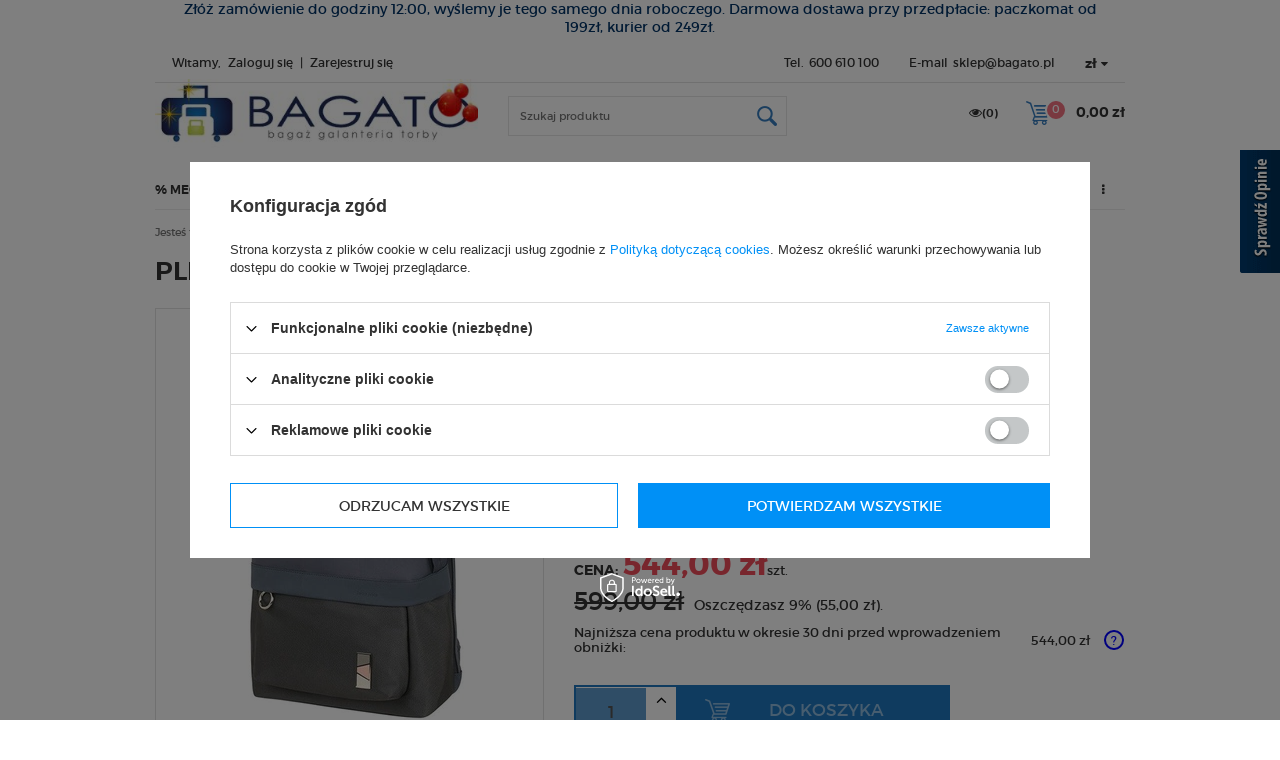

--- FILE ---
content_type: text/html; charset=utf-8
request_url: https://bagato.pl/product-pol-6727-Plecak-na-laptop-14-Samsonite-POW-HER-tablet-16l.html
body_size: 17534
content:
<!DOCTYPE html>
<html lang="pl" ><head><meta name='viewport' content='user-scalable=no, initial-scale = 1.0, maximum-scale = 1.0, width=device-width'/><meta http-equiv="Content-Type" content="text/html; charset=utf-8"><title>Plecak na laptop 14'' Samsonite POW-HER tablet 16l granatowy | PLECAKI \ Plecaki z przedziałem na laptopa NA LAPTOP/TABLET \ Laptop 14"-14,1" |</title><meta name="keywords" content=""><meta name="description" content="Plecak na laptop 14'' Samsonite POW-HER tablet 16l granatowy |  | PLECAKI \ Plecaki z przedziałem na laptopa NA LAPTOP/TABLET \ Laptop 14&quot;-14,1&quot; |"><link rel="icon" href="/gfx/pol/favicon.ico"><link rel="stylesheet" type="text/css" href="/gfx/pol/style.css.gzip?r=1679048602"><script type="text/javascript" src="/gfx/pol/shop.js.gzip?r=1679048602"></script><meta name="robots" content="index,follow"><meta name="rating" content="general"><meta name="Author" content="Bagato.pl na bazie IdoSell (www.idosell.com/shop).">
<!-- Begin LoginOptions html -->

<style>
#client_new_social .service_item[data-name="service_Apple"]:before, 
#cookie_login_social_more .service_item[data-name="service_Apple"]:before,
.oscop_contact .oscop_login__service[data-service="Apple"]:before {
    display: block;
    height: 2.6rem;
    content: url('/gfx/standards/apple.svg?r=1743165583');
}
.oscop_contact .oscop_login__service[data-service="Apple"]:before {
    height: auto;
    transform: scale(0.8);
}
#client_new_social .service_item[data-name="service_Apple"]:has(img.service_icon):before,
#cookie_login_social_more .service_item[data-name="service_Apple"]:has(img.service_icon):before,
.oscop_contact .oscop_login__service[data-service="Apple"]:has(img.service_icon):before {
    display: none;
}
</style>

<!-- End LoginOptions html -->

<!-- Open Graph -->
<meta property="og:type" content="website"><meta property="og:url" content="https://bagato.pl/product-pol-6727-Plecak-na-laptop-14-Samsonite-POW-HER-tablet-16l.html
"><meta property="og:title" content="Plecak na laptop 14'' Samsonite POW-HER tablet 16l"><meta property="og:site_name" content="Bagato.pl"><meta property="og:locale" content="pl_PL"><meta property="og:image" content="https://bagato.pl/hpeciai/8e1d56965b13e6faaeef36e0ee5572ea/pol_pl_Plecak-na-laptop-14-Samsonite-POW-HER-tablet-16l-6727_1.webp"><meta property="og:image:width" content="299"><meta property="og:image:height" content="450"><link rel="manifest" href="https://bagato.pl/data/include/pwa/1/manifest.json?t=3"><meta name="apple-mobile-web-app-capable" content="yes"><meta name="apple-mobile-web-app-status-bar-style" content="black"><meta name="apple-mobile-web-app-title" content="bagato.pl"><link rel="apple-touch-icon" href="/data/include/pwa/1/icon-128.png"><link rel="apple-touch-startup-image" href="/data/include/pwa/1/logo-512.png" /><meta name="msapplication-TileImage" content="/data/include/pwa/1/icon-144.png"><meta name="msapplication-TileColor" content="#2F3BA2"><meta name="msapplication-starturl" content="/"><script type="application/javascript">var _adblock = true;</script><script async src="/data/include/advertising.js"></script><script type="application/javascript">var statusPWA = {
                online: {
                    txt: "Połączono z internetem",
                    bg: "#5fa341"
                },
                offline: {
                    txt: "Brak połączenia z internetem",
                    bg: "#eb5467"
                }
            }</script><script async type="application/javascript" src="/ajax/js/pwa_online_bar.js?v=1&r=6"></script><script >
window.dataLayer = window.dataLayer || [];
window.gtag = function gtag() {
dataLayer.push(arguments);
}
gtag('consent', 'default', {
'ad_storage': 'denied',
'analytics_storage': 'denied',
'ad_personalization': 'denied',
'ad_user_data': 'denied',
'wait_for_update': 500
});

gtag('set', 'ads_data_redaction', true);
</script><script id="iaiscript_1" data-requirements="W10=" data-ga4_sel="ga4script">
window.iaiscript_1 = `<${'script'}  class='google_consent_mode_update'>
gtag('consent', 'update', {
'ad_storage': 'denied',
'analytics_storage': 'denied',
'ad_personalization': 'denied',
'ad_user_data': 'denied'
});
</${'script'}>`;
</script>
<!-- End Open Graph -->

<link rel="canonical" href="https://bagato.pl/product-pol-6727-Plecak-na-laptop-14-Samsonite-POW-HER-tablet-16l.html" />

                <!-- Global site tag (gtag.js) -->
                <script  async src="https://www.googletagmanager.com/gtag/js?id=AW-775342458"></script>
                <script >
                    window.dataLayer = window.dataLayer || [];
                    window.gtag = function gtag(){dataLayer.push(arguments);}
                    gtag('js', new Date());
                    
                    gtag('config', 'AW-775342458', {"allow_enhanced_conversions":true});
gtag('config', 'G-51588622');

                </script>
                <link rel="stylesheet" type="text/css" href="/data/designs/17215_10/gfx/pol/custom.css.gzip?r=1760041363">
<!-- Begin additional html or js -->


<!--3|1|2-->
<script type='text/javascript' src=' https://www.opineo.pl/shop/slider.js.php?s=41336&offsetTop=110&type=v'></script>

<style type="text/css">
@media only screen and (max-width: 979px){
 #_opineo_container{ display: none;}
}
</style>
<!--2|1|1| modified: 2023-01-12 14:44:20-->

<style>
.iai_cookie__consentsActions a.btn.--large.--outline {
    background: inherit !important;
    border: 1px solid #0090f6;
    color: inherit !important;
    border-radius: 0;
}

.iai_cookie__consentsActions a.btn.--large.--outline:hover {
    background: inherit !important;
    border: 1px solid #333;
    color: inherit !important;
}

div#footer_links_sub div.row:after {
    clear: none;
}
input[type=password] {padding: 11px;}
@media only screen and (max-width: 979px) {
#menu_producers {display:block;}
}
@media only screen and (max-width: 757px){
    #menu_contact>li>span{ display:none !important;}
}
#menu_buttons2 {margin-bottom:10px;}
#menu_producers .nbs-flexisel-inner {transform:translateY(10%); }
#menu_producers .big_label {display:none;}
#ck_dsclr {background: #377dbe !important;    border-bottom: 1px solid #377dbe !important;    border-top: 1px solid #377dbe !important;}
#ck_dsclr #ck_dsclr_sub {color: #fff !important;}
#ck_dsclr #ckdsclmrshtdwn {background: #fff !important; color: #377dbe !important;}
div#ck_dsclr a {color: #fff !important;  font-weight: bold;   letter-spacing: 0.02em;}
.select_button {    vertical-align: top;}
span.discount {font-size: 11px;font-weight: 400;padding: 3px 12px;top: 0;}
#menu_banners3 { padding:0;margin:0 auto; }
#menu_banners3 > * {display:inline-block;width:100%;padding-bottom:10px;}
</style>
<script>
$(function(){
if(app_shop.vars.view !== 1){
$('#container').before($('.menu_banners3_wrapper'));
$('#menu_banners3').addClass('container');
}
else {
$('#layout').prepend($('.menu_banners3_wrapper'));
}
});
</script>
<!--12|1|1-->
<style type="text/css">
#n67367_instalment, #n67367{display:none !important;}
</style>
<!--13|1|1-->
<script>$(function(){
$('#menu_producers .nbs-flexisel-nav-right').css('background-image','url("/gfx/pol/hs_next.png?r=1499778079")');
$('#menu_producers .nbs-flexisel-nav-left').css('background-image','url("/gfx/pol/hs_prev.png?r=1499778079")');
});</script>
<!--8|1|5-->
<style><!--
/* poniżej jest reguła ustawiająca text odpowiednio do wartości 'xxx' 'text-align'. Żeby zmienić układ tekstu należy treść poniżej '#menu_banners3 {text-align:center;} ' zamienić na:  
   #menu_banners3 { text-align:justify;} - wyjustpowany
   #menu_banners3 { text-align:left;} - do lewej
  #menu_banners3 { text-align:right; } - do prawej
  #menu_banners3 { text-align:center;}  - wyśrodkowany
*/

#menu_banners3 { text-align:center;}

--></style>
<!--9|1|5| modified: 2025-12-22 15:45:22-->
<style><!--
/* poniżej jest reguła ustawiająca kolor tekstu odpowiednio do wartości 'xxx' 'color'. Żeby zmienić kolor tekstu należy treść poniżej wskazać kolor dla każdego elementu:
#menu_banners3 a {color:#000;}
#menu_banners3 span  {color:#000;}
#menu_banners3 div  {color:#000;}
obecnie kolor jest czarny, żeby go zmienić należy podmienić cyferki '000' na inny kod hexowy. Link do kolorów hex: http://www.color-hex.com/. Przykład : chcemy podmienić na biały kolor zamieniamy '000' na 'fff':
#menu_banners3 a {color:#fff;}
#menu_banners3 span  {color:#fff;}
#menu_banners3 div  {color:#fff;}  #003366
*/

#menu_banners3 a  {color:#003366;}
#menu_banners3 span  {color:#003366;}
#menu_banners3 div  {color:#003366;}
*/


/*
#menu_banners3 a  {color:#9a0000;}
#menu_banners3 span  {color:#9a0000;}
#menu_banners3 div  {color:#9a0000;}
*/



--></style>


<!--10|1|5-->
<style><!--
/* poniżej jest reguła ustawiająca kolor tła odpowiednio do wartości 'xxx' 'background-color'. Żeby zmienić kolor tła należy w  treści poniżej wskazać kolor tła dla  elementu:
#menu_banners3 {background-color:#fff;}
obecnie kolor tła jest czarny, żeby go zmienić należy podmienić cyferki '000' na inny kod hexowy. Link do kolorów hex: http://www.color-hex.com/. Przykład : chcemy podmienić na biały kolor zamieniamy 'fff' na '000':
#menu_banners3 {background-color:#000;}
*/

#menu_banners3 {background-color:#fff;}

--></style>

<!-- End additional html or js -->
                <script>
                if (window.ApplePaySession && window.ApplePaySession.canMakePayments()) {
                    var applePayAvailabilityExpires = new Date();
                    applePayAvailabilityExpires.setTime(applePayAvailabilityExpires.getTime() + 2592000000); //30 days
                    document.cookie = 'applePayAvailability=yes; expires=' + applePayAvailabilityExpires.toUTCString() + '; path=/;secure;'
                    var scriptAppleJs = document.createElement('script');
                    scriptAppleJs.src = "/ajax/js/apple.js?v=3";
                    if (document.readyState === "interactive" || document.readyState === "complete") {
                          document.body.append(scriptAppleJs);
                    } else {
                        document.addEventListener("DOMContentLoaded", () => {
                            document.body.append(scriptAppleJs);
                        });  
                    }
                } else {
                    document.cookie = 'applePayAvailability=no; path=/;secure;'
                }
                </script>
                                <script>
                var listenerFn = function(event) {
                    if (event.origin !== "https://payment.idosell.com")
                        return;
                    
                    var isString = (typeof event.data === 'string' || event.data instanceof String);
                    if (!isString) return;
                    try {
                        var eventData = JSON.parse(event.data);
                    } catch (e) {
                        return;
                    }
                    if (!eventData) { return; }                                            
                    if (eventData.isError) { return; }
                    if (eventData.action != 'isReadyToPay') {return; }
                    
                    if (eventData.result.result && eventData.result.paymentMethodPresent) {
                        var googlePayAvailabilityExpires = new Date();
                        googlePayAvailabilityExpires.setTime(googlePayAvailabilityExpires.getTime() + 2592000000); //30 days
                        document.cookie = 'googlePayAvailability=yes; expires=' + googlePayAvailabilityExpires.toUTCString() + '; path=/;secure;'
                    } else {
                        document.cookie = 'googlePayAvailability=no; path=/;secure;'
                    }                                            
                }     
                if (!window.isAdded)
                {                                        
                    if (window.oldListener != null) {
                         window.removeEventListener('message', window.oldListener);
                    }                        
                    window.addEventListener('message', listenerFn);
                    window.oldListener = listenerFn;                                      
                       
                    const iframe = document.createElement('iframe');
                    iframe.src = "https://payment.idosell.com/assets/html/checkGooglePayAvailability.html?origin=https%3A%2F%2Fbagato.pl";
                    iframe.style.display = 'none';                                            

                    if (document.readyState === "interactive" || document.readyState === "complete") {
                          if (!window.isAdded) {
                              window.isAdded = true;
                              document.body.append(iframe);
                          }
                    } else {
                        document.addEventListener("DOMContentLoaded", () => {
                            if (!window.isAdded) {
                              window.isAdded = true;
                              document.body.append(iframe);
                          }
                        });  
                    }  
                }
                </script>
                <script>let paypalDate = new Date();
                    paypalDate.setTime(paypalDate.getTime() + 86400000);
                    document.cookie = 'payPalAvailability_PLN=-1; expires=' + paypalDate.getTime() + '; path=/; secure';
                </script><script src="/data/gzipFile/expressCheckout.js.gz"></script><script src="/gfx/pol/projector_product_questions.js.gzip?r=1679048602"></script><script src="/gfx/pol/projector_video.js.gzip?r=1679048602"></script></head><body><div id="container" class="projector_page 
            
            container"><header class="clearfix "><script type="text/javascript" class="ajaxLoad">
            app_shop.vars.vat_registered = "true";
            app_shop.vars.currency_format = "###,##0.00";
            
                app_shop.vars.currency_before_value = false;
            
                app_shop.vars.currency_space = true;
            
            app_shop.vars.symbol = "zł";
            app_shop.vars.id= "PLN";
            app_shop.vars.baseurl = "http://bagato.pl/";
            app_shop.vars.sslurl= "https://bagato.pl/";
            app_shop.vars.curr_url= "%2Fproduct-pol-6727-Plecak-na-laptop-14-Samsonite-POW-HER-tablet-16l.html";
            

            var currency_decimal_separator = ',';
            var currency_grouping_separator = ' ';

            
                app_shop.vars.blacklist_extension = ["exe","com","swf","js","php"];
            
                app_shop.vars.blacklist_mime = ["application/javascript","application/octet-stream","message/http","text/javascript","application/x-deb","application/x-javascript","application/x-shockwave-flash","application/x-msdownload"];
            
                app_shop.urls.contact = "/contact-pol.html";
            </script><div id="viewType" style="display:none"></div><div class="menu_banners3_wrapper"><div id="menu_banners3" class="row clearfix container"><div class="menu_button_wrapper col-md-12" id="strefa3_baner1" data-item="1"><a target="_self" href="/Wysylka-czas-oraz-koszty-dostarczenia-cterms-pol-14.html" title="Złóż zamówienie do godziny 12:00, wyślemy je tego samego dnia roboczego. Darmowa dostawa przy przedpłacie: paczkomat od 199zł, kurier od 249zł.">Złóż zamówienie do godziny 12:00, wyślemy je tego samego dnia roboczego. Darmowa dostawa przy przedpłacie: paczkomat od 199zł, kurier od 249zł.</a></div></div></div><div id="menu_settings" class=" "><div class="menu_settings_bar container"><div id="menu_additional">
                                Witamy, 
                                <a href="/login.php" title="">Zaloguj się
                                </a>
                                |
                                <a href="/client-new.php?register" title="">Zarejestruj się
                                </a></div><div id="mobile_additional"><a href="/login.php" title="">Twoje konto
                        </a>
                        |
                        <a rel="nofollow" href="/basketedit.php?mode=2" title="">Obserwowane (0)
                        </a>
                         | 
                    </div><div id="top_contact">Tel.<a href="tel:600610100">600 610 100</a>E-mail<a href="mailto:sklep@bagato.pl">sklep@bagato.pl</a></div><div class="open_trigger"><span class="hidden-phone flag_txt">zł</span><div class="menu_settings_wrapper visible-phone"><span class="menu_settings_bar"><span class="menu_settings_barlab">Waluta:</span><span class="menu_settings_barval">zł</span></span><span class="menu_settings_bar"><span class="menu_settings_barlab">Kraj dostawy:</span><span class="menu_settings_barval">Polska</span></span></div><i class="icon-caret-down"></i></div><form action="/settings.php" method="post"><ul class="bg_alter"><li><div class="form-group"><label for="menu_settings_country">Kraj odbioru zamówienia </label><select class="form-control" name="country" id="menu_settings_country"><option value="1143020143">Niemcy</option><option selected value="1143020003">Polska</option><option value="1143020182">Słowacja</option><option value="1143020217">Węgry</option></select></div><div class="form-group"><label for="menu_settings_curr">Ceny podane w: </label><select class="form-control" name="curr" id="menu_settings_curr"><option value="PLN" selected>zł</option><option value="EUR">€ (1 zł = 0.2326€)
                                                                </option></select></div></li><li class="buttons"><button class="btn-small" type="submit">
                                        Zastosuj zmiany
                                    </button></li></ul></form></div></div><form action="search.php" method="get" id="menu_search" class="col-md-4 col-xs-12"><div><input id="menu_search_text" type="text" name="text" class="catcomplete" placeholder="Szukaj produktu"></div><button type="submit"><i class="icon-search"></i></button><a href="/searching.php" title=""></a></form><div id="logo" data-align="a#css" class="col-md-4 col-xs-12  align_row" data-bg="/data/gfx/mask/pol/top_1_big.jpg"><a href="/" target="_self"><img src="/data/gfx/mask/pol/logo_1_big.jpg" alt="Bagato.pl - Bagaż | Galanteria | Torby" width="413" height="88"></a></div><div id="menu_basket" class="col-md-4 empty_bsket"><a href="/basketedit.php?mode=1"><span class="basket_count hidden-phone">
                        (0)
                    </span><strong>0,00 zł</strong></a><div><a class="account_link link hidden-phone" href="/login.php" rel="nofollow" title="Twoje konto">
                        Zaloguj się
                    </a><a class="wishes_link link" href="/basketedit.php?mode=2" rel="nofollow" title=""><span class="hidden-phone"><span class="visible-desktop">Obserwowane </span><i class="icon-eye-open visible-tablet"></i>(0)</span></a></div></div><div id="menu_categories" class="clearfix dl-menuwrapper"><ul id="mobile_menu"><li><a href="/categories.php" class="mobile_menu dl-trigger"><i class="icon-reorder"></i></a></li></ul><ul class="dl-menu"><li><a  href="/pol_m_-MEGA-PROMOCJE-SAMSONITE-278.html" target="_self" title="% MEGA PROMOCJE SAMSONITE %" >% MEGA PROMOCJE SAMSONITE %</a></li><li><a  href="/pol_m_BAGAZ-WALIZKI-151.html" target="_self" title="BAGAŻ - WALIZKI" >BAGAŻ - WALIZKI</a><ul class="dl-submenu"><li><a href="/pol_m_BAGAZ-WALIZKI_Walizki-male-kabinowe-152.html" target="_self">Walizki małe - kabinowe</a></li><li><a href="/pol_m_BAGAZ-WALIZKI_Walizki-srednie-153.html" target="_self">Walizki średnie</a></li><li><a href="/pol_m_BAGAZ-WALIZKI_Walizki-duze-154.html" target="_self">Walizki duże</a></li><li><a href="/pol_m_BAGAZ-WALIZKI_Walizki-pilotowki-199.html" target="_self">Walizki pilotówki</a></li></ul></li><li><a  href="/pol_m_BAGAZ-150.html" target="_self" title="BAGAŻ" >BAGAŻ</a><ul class="dl-submenu"><li><a href="/pol_m_BAGAZ_Torby-kabinowe-podreczne-158.html" target="_self">Torby kabinowe - podręczne</a></li><li><a href="/pol_m_BAGAZ_Torby-podrozne-na-kolach-155.html" target="_self">Torby podróżne na kołach</a></li><li><a href="/pol_m_BAGAZ_Torby-podrozne-na-ramie-156.html" target="_self">Torby podróżne na ramię</a></li><li><a href="/pol_m_BAGAZ_Kosmetyczki-173.html" target="_self">Kosmetyczki</a></li><li><a href="/pol_m_BAGAZ_Toaletki-174.html" target="_self">Toaletki</a></li><li><a href="/pol_m_BAGAZ_Torby-pokrowce-na-odziez-172.html" target="_self">Torby, pokrowce na odzież</a></li><li><a href="/pol_m_BAGAZ_Torby-sportowe-241.html" target="_self">Torby sportowe</a></li></ul></li><li><a  href="/pol_m_AKCESORIA-PODROZNE-177.html" target="_self" title="AKCESORIA PODRÓŻNE" >AKCESORIA PODRÓŻNE</a><ul class="dl-submenu"><li><a href="/pol_m_AKCESORIA-PODROZNE_Poduszki-pod-szyje-178.html" target="_self">Poduszki pod szyję</a></li><li><a href="/pol_m_AKCESORIA-PODROZNE_Klodki-179.html" target="_self">Kłódki</a></li><li><a href="/pol_m_AKCESORIA-PODROZNE_Pokrowce-na-bagaz-180.html" target="_self">Pokrowce na bagaż</a></li><li><a href="/pol_m_AKCESORIA-PODROZNE_Wagi-182.html" target="_self">Wagi</a></li><li><a href="/pol_m_AKCESORIA-PODROZNE_Pasy-240.html" target="_self">Pasy</a></li><li><a href="/pol_m_AKCESORIA-PODROZNE_Identyfikatory-251.html" target="_self">Identyfikatory</a></li><li><a href="/pol_m_AKCESORIA-PODROZNE_Akcesoria-podrozne-inne-181.html" target="_self">Akcesoria podróżne inne</a></li></ul></li><li><a  href="/pol_m_NA-LAPTOP-TABLET-163.html" target="_self" title="NA LAPTOP/TABLET" >NA LAPTOP/TABLET</a><ul class="dl-submenu"><li><a href="/pol_m_NA-LAPTOP-TABLET_Laptop-13-3-228.html" target="_self">Laptop 13,3"</a></li><li><a href="/pol_m_NA-LAPTOP-TABLET_Laptop-14-14-1-229.html" target="_self">Laptop 14"-14,1"</a></li><li><a href="/pol_m_NA-LAPTOP-TABLET_Laptop-15-16-230.html" target="_self">Laptop 15"-16"</a></li><li><a href="/pol_m_NA-LAPTOP-TABLET_Laptop-17-17-3-231.html" target="_self">Laptop 17"-17,3"</a></li><li><a href="/pol_m_NA-LAPTOP-TABLET_Laptop-18-19-257.html" target="_self">Laptop 18''-19''</a></li><li><a href="/pol_m_NA-LAPTOP-TABLET_Tablet-9-10-2-232.html" target="_self">Tablet 9"-10,2"</a></li></ul></li><li><a  href="/pol_m_PLECAKI-203.html" target="_self" title="PLECAKI" class="dl-active" >PLECAKI</a><ul class="dl-submenu"><li><a href="/pol_m_PLECAKI_Plecaki-z-przedzialem-na-laptopa-206.html" class="dl-active" target="_self">Plecaki z przedziałem na laptopa</a></li><li><a href="/pol_m_PLECAKI_Plecaki-szkolne-207.html" target="_self">Plecaki szkolne</a></li><li><a href="/pol_m_PLECAKI_Plecaki-sportowe-208.html" target="_self">Plecaki sportowe</a></li><li><a href="/pol_m_PLECAKI_Plecaki-miejskie-209.html" target="_self">Plecaki miejskie</a></li><li><a href="/pol_m_PLECAKI_Plecaki-turystyczne-210.html" target="_self">Plecaki turystyczne</a></li><li><a href="/pol_m_PLECAKI_Plecaki-na-kolach-242.html" target="_self">Plecaki na kołach</a></li></ul></li><li><a  href="/pol_m_TECZKI-238.html" target="_self" title="TECZKI" >TECZKI</a><ul class="dl-submenu"><li><a href="/pol_m_TECZKI_Teczki-z-przedzialem-na-laptopa-235.html" target="_self">Teczki z przedziałem na laptopa</a></li><li><a href="/pol_m_TECZKI_Teczki-bez-przedzialu-na-laptopa-239.html" target="_self">Teczki bez przedziału na laptopa</a></li><li><a href="/pol_m_TECZKI_Aktowki-262.html" target="_self">Aktówki</a></li></ul></li><li><a  href="/pol_m_TORBY-SASZETKI-204.html" target="_self" title="TORBY/SASZETKI" >TORBY/SASZETKI</a><ul class="dl-submenu"><li><a href="/pol_m_TORBY-SASZETKI_Saszetki-listonoszki-214.html" target="_self">Saszetki, listonoszki</a></li><li><a href="/pol_m_TORBY-SASZETKI_Saszetki-listonoszki-z-przedzialem-na-tablet-236.html" target="_self">Saszetki, listonoszki z przedziałem na tablet</a></li><li><a href="/pol_m_TORBY-SASZETKI_Saszetki-do-pasa-nerki-237.html" target="_self">Saszetki do pasa, nerki</a></li><li><a href="/pol_m_TORBY-SASZETKI_Torby-miejskie-215.html" target="_self">Torby miejskie</a></li><li><a href="/pol_m_TORBY-SASZETKI_Torby-z-przedzialem-na-laptopa-234.html" target="_self">Torby z przedziałem na laptopa</a></li><li><a href="/pol_m_TORBY-SASZETKI_miejska-270.html" target="_self">miejska</a></li></ul></li><li><a  href="/pol_m_TOREBKI-253.html" target="_self" title="TOREBKI" >TOREBKI</a><ul class="dl-submenu"><li><a href="/pol_m_TOREBKI_Torebki-skoropodobne-255.html" target="_self">Torebki skóropodobne</a></li><li><a href="/pol_m_TOREBKI_Torebki-skorzane-277.html" target="_self">Torebki skórzane</a></li></ul></li><li><a  href="/pol_m_DLA-DZIECKA-205.html" target="_self" title="DLA DZIECKA" >DLA DZIECKA</a><ul class="dl-submenu"><li><a href="/pol_m_DLA-DZIECKA_Walizki-dla-dziecka-211.html" target="_self">Walizki dla dziecka</a></li><li><a href="/pol_m_DLA-DZIECKA_Plecaki-plecaczki-dla-dziecka-212.html" target="_self">Plecaki/plecaczki dla dziecka</a></li><li><a href="/pol_m_DLA-DZIECKA_Torby-dla-dziecka-213.html" target="_self">Torby dla dziecka</a></li></ul></li><li><a  href="/pol_m_GALANTERIA-169.html" target="_self" title="GALANTERIA" >GALANTERIA</a><ul class="dl-submenu"><li><a href="/pol_m_GALANTERIA_Portfele-i-dodatki-185.html" class="level_2 toggle" target="_self">Portfele i dodatki</a><ul class="dl-submenu"><li><a href="/pol_m_GALANTERIA_Portfele-i-dodatki_Portfele-damskie-170.html" target="_self">Portfele damskie</a></li><li><a href="/pol_m_GALANTERIA_Portfele-i-dodatki_Portfele-meskie-183.html" target="_self">Portfele męskie</a></li><li><a href="/pol_m_GALANTERIA_Portfele-i-dodatki_Portfele-unisex-184.html" target="_self">Portfele unisex</a></li><li><a href="/pol_m_GALANTERIA_Portfele-i-dodatki_Etui-197.html" target="_self">Etui</a></li></ul></li><li><a href="/pol_m_GALANTERIA_Rekawiczki-175.html" class="level_2 toggle" target="_self">Rękawiczki</a><ul class="dl-submenu"><li><a href="/pol_m_GALANTERIA_Rekawiczki_Rekawiczki-damskie-186.html" target="_self">Rękawiczki damskie</a></li><li><a href="/pol_m_GALANTERIA_Rekawiczki_Rekawiczki-meskie-187.html" target="_self">Rękawiczki męskie</a></li></ul></li><li><a href="/pol_m_GALANTERIA_Paski-188.html" class="level_2 toggle" target="_self">Paski</a><ul class="dl-submenu"><li><a href="/pol_m_GALANTERIA_Paski_Paski-do-jeansow-190.html" target="_self">Paski do jeansów</a></li><li><a href="/pol_m_GALANTERIA_Paski_Paski-garniturowe-191.html" target="_self">Paski garniturowe</a></li><li><a href="/pol_m_GALANTERIA_Paski_Paski-damskie-192.html" target="_self">Paski damskie</a></li></ul></li><li><a href="/pol_m_GALANTERIA_Parasole-171.html" class="level_2 toggle" target="_self">Parasole</a><ul class="dl-submenu"><li><a href="/pol_m_GALANTERIA_Parasole_Parasole-krotkie-195.html" target="_self">Parasole krótkie</a></li><li><a href="/pol_m_GALANTERIA_Parasole_Parasole-dlugie-196.html" target="_self">Parasole długie</a></li></ul></li></ul></li><li><a  href="/pol_m_B2B-193.html" target="_self" title="B2B" >B2B</a></li><li><a  href="/pol_m_Torby-259.html" target="_self" title="Torby" >Torby</a></li><li><a  href="/pol_m_Wozki-zakupowe-279.html" target="_self" title="Wózki zakupowe" >Wózki zakupowe</a></li></ul></div><div id="breadcrumbs"><div xmlns:v="http://rdf.data-vocabulary.org/#" id="breadcrumbs_sub"><h3>Jesteś tu:  </h3><ol><li class="bc-main" typeof="v:Breadcrumb"><span><a rel="v:url" property="v:title" href="/">Strona główna</a></span></li><li typeof="v:Breadcrumb" class="category bc-item-1"><a rel="v:url" property="v:title" class="category" href="/pol_m_PLECAKI-203.html">PLECAKI</a></li><li typeof="v:Breadcrumb" class="category bc-active bc-item-2"><a rel="v:url" property="v:title" class="category" href="/pol_m_PLECAKI_Plecaki-z-przedzialem-na-laptopa-206.html">Plecaki z przedziałem na laptopa</a></li><li class="bc-active bc-product-name"><span>Plecak na laptop 14'' Samsonite POW-HER tablet 16l</span></li></ol></div></div></header><div id="layout" class="row clearfix"><aside class="col-md-3"><div class="login_menu_block visible-phone" id="login_menu_block"><a class="sign_in_link" href="/login.php" title=""><i class="icon-user"></i>  Zaloguj się
                            
                        </a><a class="registration_link" href="/client-new.php?register" title=""><i class="icon-lock"></i>  Zarejestruj się
                            
                        </a><a class="order_status_link" href="/order-open.php" title=""><i class="icon-globe"></i>  Sprawdź status zamówienia
                            
                        </a><a href="/Informacje-o-sklepie-cterms-pol-19.html">
                        Informacje o sklepie
                    </a><a href="/pol-delivery.html">
                        Wysyłka
                    </a><a href="/pol-payments.html">
                        Sposoby płatności i prowizje
                    </a><a href="/pol-terms.html">
                        Regulamin
                    </a><a href="/pol-privacy-and-cookie-notice.html">
                        Polityka prywatności
                    </a><a href="/pol-returns-and_replacements.html">
                        Odstąpienie od umowy
                    </a></div></aside><div id="content" class="col-md-12"><script type="text/javascript" class="ajaxLoad">
            cena_raty = 544.00;
            
                    var  client_login = 'false'
                
            var  client_points = ''; 
            var  points_used = ''; 
            var  shop_currency = 'zł'; 
            var product_data = {   
            "currency":"zł",   
            "product_type":"product_item",   
            
                    "unit":"szt.",
                
            "unit_sellby":"1",
            "unit_precision":"0", 

            
            "base_price":{
            
                "maxprice":"544.00",  
            
                "maxprice_formatted":"544,00 zł",  
            
                "maxprice_net":"442.28",  
            
                "maxprice_net_formatted":"442,28 zł",  
            
                "minprice":"544.00",  
            
                "minprice_formatted":"544,00 zł",  
            
                "minprice_net":"442.28",  
            
                "minprice_net_formatted":"442,28 zł",  
            
                "size_max_maxprice_net":"486.99",  
            
                "size_min_maxprice_net":"486.99",  
            
                "size_max_maxprice_net_formatted":"486,99 zł",  
            
                "size_min_maxprice_net_formatted":"486,99 zł",  
            
                "size_max_maxprice":"599.00",  
            
                "size_min_maxprice":"599.00",  
            
                "size_max_maxprice_formatted":"599,00 zł",  
            
                "size_min_maxprice_formatted":"599,00 zł",  
            
                "price_unit_sellby":"544.00",  
            
                "value":"544.00",
                "price_formatted":"544,00 zł",
                "price_net":"442.28",
                "price_net_formatted":"442,28 zł",
                "yousave_percent":"9",
                "omnibus_price":"544.00",
                "omnibus_price_formatted":"544,00 zł",
                "omnibus_yousave":"0",
                "omnibus_yousave_formatted":"0,00 zł",
                "omnibus_price_net":"442.28",
                "omnibus_price_net_formatted":"442,28 zł",
                "omnibus_yousave_net":"0",
                "omnibus_yousave_net_formatted":"0,00 zł",
                "omnibus_yousave_percent":"0",
                "omnibus_price_is_higher_than_selling_price":"false",
                "vat":"23",
                "yousave":"55.00",
                "maxprice":"599.00",
                "yousave_formatted":"55,00 zł",
                "maxprice_formatted":"599,00 zł",
                "yousave_net":"44.71",
                "maxprice_net":"486.99",
                "yousave_net_formatted":"44,71 zł",
                "maxprice_net_formatted":"486,99 zł",
                "worth":"544.00",
                "worth_net":"442.28",
                "worth_formatted":"544,00 zł",
                "worth_net_formatted":"442,28 zł",
                "max_diff_gross":"55",
                "max_diff_gross_formatted":"55,00 zł",
                "max_diff_percent":"9",
                "max_diff_net":"44.71",
                "max_diff_net_formatted":"44,71 zł",
                "basket_enable":"y",
                "special_offer":"false",
                "rebate_code_active":"n",
                "priceformula_error":"false"
            },
            

            
            "order_quantity_range":{
            
             },
             
   
            "sizes":{
            
                "onesize":



                {
                
                    "type":"onesize",
                
                    "priority":"0",
                
                    "description":"uniwersalny",
                
                    "name":"uniw",
                
                    "amount":"0",
                
                    "amount_mo":"0",
                
                    "amount_mw":"0",
                
                    "amount_mp":"0",
                
                    "code_producer":"CU1*005 71",
                
                    "availability":{ 
                    
                        "visible":"y",
                        "status_description":"Produkt niedostępny",
                        "status_gfx":"/data/lang/pol/available_graph/graph_1_5.png",
                        "status":"disable",
                        "minimum_stock_of_product":"4"
                    },
                    "delivery":{ 
                    
                        "undefined":"false",
                        "shipping":"0.00",
                        "shipping_formatted":"0,00 zł",
                        "limitfree":"199.00",
                        "limitfree_formatted":"199,00 zł"
                    },
                    "price":{ 
                    
                        "value":"544.00",
                        "price_formatted":"544,00 zł",
                        "price_net":"442.28",
                        "price_net_formatted":"442,28 zł",
                        "yousave_percent":"9",
                        "omnibus_price":"544.00",
                        "omnibus_price_formatted":"544,00 zł",
                        "omnibus_yousave":"0",
                        "omnibus_yousave_formatted":"0,00 zł",
                        "omnibus_price_net":"442.28",
                        "omnibus_price_net_formatted":"442,28 zł",
                        "omnibus_yousave_net":"0",
                        "omnibus_yousave_net_formatted":"0,00 zł",
                        "omnibus_yousave_percent":"0",
                        "omnibus_price_is_higher_than_selling_price":"false",
                        "vat":"23",
                        "yousave":"55.00",
                        "maxprice":"599.00",
                        "yousave_formatted":"55,00 zł",
                        "maxprice_formatted":"599,00 zł",
                        "yousave_net":"44.71",
                        "maxprice_net":"486.99",
                        "yousave_net_formatted":"44,71 zł",
                        "maxprice_net_formatted":"486,99 zł",
                        "worth":"544.00",
                        "worth_net":"442.28",
                        "worth_formatted":"544,00 zł",
                        "worth_net_formatted":"442,28 zł",
                        "max_diff_gross":"55",
                        "max_diff_gross_formatted":"55,00 zł",
                        "max_diff_percent":"9",
                        "max_diff_net":"44.71",
                        "max_diff_net_formatted":"44,71 zł",
                        "basket_enable":"y",
                        "special_offer":"false",
                        "rebate_code_active":"n",
                        "priceformula_error":"false"
                    } 
                } 
            }     
            }  


        
        </script><form id="projector_form" action="basketchange.php" method="post" class=" row " data-product_id="6727"><input id="projector_product_hidden" type="hidden" name="product" value="6727"><input id="projector_size_hidden" type="hidden" name="size" value="onesize"><input id="projector_mode_hidden" type="hidden" name="mode" value="1"><div class="projector_navigation"><div class="label_icons"></div><h1 itemprop="name">Plecak na laptop 14'' Samsonite POW-HER tablet 16l</h1></div><div class="photos col-md-5 col-lg-6 col-xs-12 "><ul class="bxslider"><li><a class="projector_medium_image" data-imagelightbox="f" href="/hpeciai/8e1d56965b13e6faaeef36e0ee5572ea/pol_pl_Plecak-na-laptop-14-Samsonite-POW-HER-tablet-16l-6727_1.webp"><img class="photo" itemprop="image" alt="Plecak na laptop 14'' Samsonite POW-HER tablet 16l" src="/hpeciai/244ccdbe0d2dbe56c58600a12ac9b11e/pol_pm_Plecak-na-laptop-14-Samsonite-POW-HER-tablet-16l-6727_1.webp"></a></li><li><a class="projector_medium_image" data-imagelightbox="f" href="/hpeciai/5d6ffa4c220aa76ff4d74ecf7be3f2c7/pol_pl_Plecak-na-laptop-14-Samsonite-POW-HER-tablet-16l-6727_2.webp"><img class="photo" itemprop="image" alt="Plecak na laptop 14'' Samsonite POW-HER tablet 16l" src="/hpeciai/4348086860fadd0c51b6562ba51c2b44/pol_pm_Plecak-na-laptop-14-Samsonite-POW-HER-tablet-16l-6727_2.webp"></a></li><li><a class="projector_medium_image" data-imagelightbox="f" href="/hpeciai/6511199c560f9410ff526d87ab086a46/pol_pl_Plecak-na-laptop-14-Samsonite-POW-HER-tablet-16l-6727_8.webp"><img class="photo" itemprop="image" alt="Plecak na laptop 14'' Samsonite POW-HER tablet 16l" src="/hpeciai/688344ecde44a1dbb1587b79ef6eb404/pol_pm_Plecak-na-laptop-14-Samsonite-POW-HER-tablet-16l-6727_8.webp"></a></li><li><a class="projector_medium_image" data-imagelightbox="f" href="/hpeciai/3a42a758f82aa988f538dd31063f6beb/pol_pl_Plecak-na-laptop-14-Samsonite-POW-HER-tablet-16l-6727_9.webp"><img class="photo" itemprop="image" alt="Plecak na laptop 14'' Samsonite POW-HER tablet 16l" src="/hpeciai/0f262b53e021b84ff8c6bdb6cd76518e/pol_pm_Plecak-na-laptop-14-Samsonite-POW-HER-tablet-16l-6727_9.webp"></a></li><li><a class="projector_medium_image" data-imagelightbox="f" href="/hpeciai/88ccfe393dbbba5c688f18dd5ffdb927/pol_pl_Plecak-na-laptop-14-Samsonite-POW-HER-tablet-16l-6727_7.webp"><img class="photo" itemprop="image" alt="Plecak na laptop 14'' Samsonite POW-HER tablet 16l" src="/hpeciai/b6c0249e928565c2245604124816abfa/pol_pm_Plecak-na-laptop-14-Samsonite-POW-HER-tablet-16l-6727_7.webp"></a></li><li><a class="projector_medium_image" data-imagelightbox="f" href="/hpeciai/424f4baeaf566c2bc307fc32a4548fce/pol_pl_Plecak-na-laptop-14-Samsonite-POW-HER-tablet-16l-6727_5.webp"><img class="photo" itemprop="image" alt="Plecak na laptop 14'' Samsonite POW-HER tablet 16l" src="/hpeciai/8f9b7d2563380f1d9043bcdc36a44a8b/pol_pm_Plecak-na-laptop-14-Samsonite-POW-HER-tablet-16l-6727_5.webp"></a></li><li><a class="projector_medium_image" data-imagelightbox="f" href="/hpeciai/9d12b1873689f6f07210ee9ebe535a9b/pol_pl_Plecak-na-laptop-14-Samsonite-POW-HER-tablet-16l-6727_4.webp"><img class="photo" itemprop="image" alt="Plecak na laptop 14'' Samsonite POW-HER tablet 16l" src="/hpeciai/2f274b0993f3ac6ca52f6628be68fb51/pol_pm_Plecak-na-laptop-14-Samsonite-POW-HER-tablet-16l-6727_4.webp"></a></li><li><a class="projector_medium_image" data-imagelightbox="f" href="/hpeciai/f15fd3734c6e096fc1d539eafee829d3/pol_pl_Plecak-na-laptop-14-Samsonite-POW-HER-tablet-16l-6727_6.webp"><img class="photo" itemprop="image" alt="Plecak na laptop 14'' Samsonite POW-HER tablet 16l" src="/hpeciai/0542a9751e70910219585abdf9a4d86b/pol_pm_Plecak-na-laptop-14-Samsonite-POW-HER-tablet-16l-6727_6.webp"></a></li><li><a class="projector_medium_image" data-imagelightbox="f" href="/hpeciai/507270e94834edf8c04b6039a9275ef9/pol_pl_Plecak-na-laptop-14-Samsonite-POW-HER-tablet-16l-6727_3.webp"><img class="photo" itemprop="image" alt="Plecak na laptop 14'' Samsonite POW-HER tablet 16l" src="/hpeciai/839ae9aef18d5f06155ce47726a680e6/pol_pm_Plecak-na-laptop-14-Samsonite-POW-HER-tablet-16l-6727_3.webp"></a></li><li><a class="projector_medium_image" data-imagelightbox="f" href="/hpeciai/b37f7ac064d3ff77868767863c0eb034/pol_pl_Plecak-na-laptop-14-Samsonite-POW-HER-tablet-16l-6727_10.webp"><img class="photo" itemprop="image" alt="Plecak na laptop 14'' Samsonite POW-HER tablet 16l" src="/hpeciai/71ddedd2e9e8ecf932155e00cab1f95b/pol_pm_Plecak-na-laptop-14-Samsonite-POW-HER-tablet-16l-6727_10.webp"></a></li></ul><div id="bx-pager" class="enclosures align_row" data-align="img#css"><a href="" data-slide-index="0"><img alt="" src="/hpeciai/bf32961ed174df6045dbe023b0837f2c/pol_ps_Plecak-na-laptop-14-Samsonite-POW-HER-tablet-16l-6727_1.webp"></a><a href="" data-slide-index="1"><img alt="" src="/hpeciai/ae3fd28584915c1d664786fc537b16fd/pol_ps_Plecak-na-laptop-14-Samsonite-POW-HER-tablet-16l-6727_2.webp"></a><a href="" data-slide-index="2"><img alt="" src="/hpeciai/fb02a46d963e9aa578bff09444cfd4f6/pol_ps_Plecak-na-laptop-14-Samsonite-POW-HER-tablet-16l-6727_8.webp"></a><a href="" data-slide-index="3"><img alt="" src="/hpeciai/4451bbc82c86acb6fde1d1ae08b95798/pol_ps_Plecak-na-laptop-14-Samsonite-POW-HER-tablet-16l-6727_9.webp"></a><a href="" data-slide-index="4"><img alt="" src="/hpeciai/b883f890386405a637a65567a1c3b16c/pol_ps_Plecak-na-laptop-14-Samsonite-POW-HER-tablet-16l-6727_7.webp"></a><a href="" data-slide-index="5"><img alt="" src="/hpeciai/f38a226eb9900ae2e4f1f8a76a477b10/pol_ps_Plecak-na-laptop-14-Samsonite-POW-HER-tablet-16l-6727_5.webp"></a><a href="" data-slide-index="6"><img alt="" src="/hpeciai/94f2cc3707c4d312ddb66243cf26071f/pol_ps_Plecak-na-laptop-14-Samsonite-POW-HER-tablet-16l-6727_4.webp"></a><a href="" data-slide-index="7"><img alt="" src="/hpeciai/eb91f2780d1f6918bee0769360337830/pol_ps_Plecak-na-laptop-14-Samsonite-POW-HER-tablet-16l-6727_6.webp"></a><a href="" data-slide-index="8"><img alt="" src="/hpeciai/765df03ed03a57ee9a18ea6e8093d42a/pol_ps_Plecak-na-laptop-14-Samsonite-POW-HER-tablet-16l-6727_3.webp"></a><a href="" data-slide-index="9"><img alt="" src="/hpeciai/071f54db7db2526a0d9054d7a0861687/pol_ps_Plecak-na-laptop-14-Samsonite-POW-HER-tablet-16l-6727_10.webp"></a></div></div><div class="product_info col-md-7 col-lg-6 col-xs-12 "><div class="product_section versions"><label class="projector_label">Kolor:
                        </label><div class="product_section_sub"><a class="select_button" title="czarny" href="/product-pol-6726-Plecak-na-laptop-14-Samsonite-POW-HER-tablet-16l.html">czarny<div class="tooltipContent">czarny</div></a><a class="select_button gfx active" title="granatowy" href="/product-pol-6727-Plecak-na-laptop-14-Samsonite-POW-HER-tablet-16l.html"><img src="/hpeciai/ec26a6eebd07735e817e7579543cbabf/pol_il_Plecak-na-laptop-14-Samsonite-POW-HER-tablet-16l-6727.webp" alt="granatowy"><div class="tooltipContent">granatowy</div></a></div></div><div class="product_section sizes" id="projector_sizes_cont"><label class="projector_label">
                                Rozmiar: 
                            </label><div class="product_section_sub"><label class="select_button disabled" data-type="onesize" data-omnibus="544,00 zł">uniwersalny</label></div></div><div class="product_section" id="projector_status_description_wrapper" style="display:none"><label></label><div><img id="projector_status_gfx" class="projector_status_gfx" alt="status_icon" src="/data/lang/pol/available_graph/graph_1_5.png"><span class="projector_status_description" id="projector_status_description">Produkt niedostępny</span></div></div><div class="product_section tell_availability" id="projector_tell_availability" style="display:none"><label></label><div class="product_section_sub"><a href="#showAvabilityDialog" class="btn-small projector_tell_availabilit" id="projector_tell_availability_link" onclick="showAvabilityDialog();return false;">
                                Powiadom mnie o dostępności produktu
                            </a></div></div><div class="product_section" id="projector_shipping_info" style="display:none"><label></label><div><span class="projector_delivery_days" id="projector_delivery_days"></span><a class="shipping_info" href="#shipping_info" title="Sprawdź czasy i koszty wysyłki">
                            Sprawdź czasy i koszty wysyłki
                        </a></div></div><div id="projector_prices_wrapper" itemprop="offers" itemscope="" itemtype="http://schema.org/Offer"><div class="product_section" id="projector_price_srp_wrapper" style="display:none;"><label class="projector_label">Cena katalogowa:</label><div><span class="projector_price_srp" id="projector_price_srp"></span></div></div><div class="product_section" id="projector_price_value_wrapper"><div><span class="price_txt_before">Cena:</span><div id="projector_price_maxprice_wrapper"><span class="omnibus_label">
                                        Cena regularna: 
                                    </span><del class="projector_price_maxprice" id="projector_price_maxprice">599,00 zł</del><span class="projector_price_yousave" id="projector_price_yousave">
                                                       Oszczędzasz 9% (<span class="projector_price">55,00 zł</span>).<br></span></div><strong class="projector_price_value" id="projector_price_value">544,00 zł</strong><meta itemprop="priceCurrency" content="PLN"><meta itemprop="price" content="544.00"><div class="price_gross_info"><small class="projector_price_unit_sep"></small><small class="projector_price_unit_sellby" id="projector_price_unit_sellby" style="display:none">1</small><small class="projector_price_unit" id="projector_price_unit">szt.</small></div></div><div class="projector_prices__lowest_price omnibus_price"><span class="omnibus_price__text">
								Najniższa cena produktu w okresie 30 dni przed wprowadzeniem obniżki: 
							</span><span class="omnibus_price__value">544,00 zł</span><div class="projector_lowest_price__info-wrapper"><div class="projector_lowest_price__info-icon">?</div><span class="projector_lowest_price__info">Jeżeli produkt jest sprzedawany krócej niż 30 dni, wyświetlana jest najniższa cena od momentu, kiedy produkt pojawił się w sprzedaży.</span></div></div></div><span style="display:none;"><link itemprop="availability" href="http://schema.org/OutOfStock">Out Of Stock
                            </span></div><div id="projector_buy_section" class="clearfix product_section"><div class="projector_buttons" id="projector_buttons"><div class="projector_number" id="projector_number_cont"><input class="projector_number" name="number" id="projector_number" value="1"><div class="numbers_updown"><button id="projector_number_up" class="projector_number_up" type="button"><i class="icon-angle-up"></i></button><button id="projector_number_down" class="projector_number_down" type="button"><i class="icon-angle-down"></i></button></div></div><button class="btn-large projector_butttons_buy" id="projector_button_basket" type="submit" title="Dodaj produkt do koszyka">
                                                Do koszyka
                                            </button></div><div class="additional_buttons"><div><a href="#add_favorite" class="projector_buttons_obs" id="projector_button_observe" onclick="$('#projector_mode_hidden').val(2);$('#projector_form').submit();" data-mobile-class="btn-small" title="Dodaj do obserwowanych">
                                    Dodaj do obserwowanych
                                </a></div></div></div><div class="product_section points" id="projector_points_wrapper" style="display:none;"><div class="product_section_sub"><div class="projector_points_sub_wrapper"><div class="projector_price_points_wrapper" id="projector_price_points_wrapper"><label class="projector_label">
                                      Cena w punktach: 
                                  </label><span class="projector_price_points" id="projector_price_points"><span class="projector_currency"> pkt.</span></span></div><div class="projector_price_points_recive_wrapper" id="projector_price_points_recive_wrapper" style="display:none;"><label class="projector_label">
                                      Po opłaceniu zamówienia na ten produkt otrzymasz: 
                                  </label><span class="projector_points_recive_points" id="projector_points_recive_points"><span class="projector_currency"> pkt.</span></span></div></div><button id="projector_button_points_basket" type="submit" name="forpoints" value="1" class="btn" style="display:none;">
                                    Kup za punkty
                                </button></div></div><a class="firmlogo" href="/firm-pol-1455839023-Samsonite.html"><img src="/data/lang/pol/producers/gfx/projector/1455839023_1.jpg" alt="Samsonite" title="Samsonite"></a><div class="product_info_top"><div class="info_top_label">Specyfikacja</div><div class="basic_info"><a href="/firm-pol-1455839023-Samsonite.html" class="firm_icon" title="Kliknij, by zobaczyć wszystkie produkty tego producenta"><img alt="Samsonite" src="/data/lang/pol/producers/gfx/projector/1455839023_1.jpg"></a><div class="producer"><span>Producent: </span><a class="brand" itemprop="brand" title="Kliknij, by zobaczyć wszystkie produkty tego producenta" href="/firm-pol-1455839023-Samsonite.html">Samsonite</a></div><div class="code"><span>Kod produktu: </span><strong itemprop="productID" content="mpn:CU1*005 71">CU1*005 71</strong></div></div></div></div><div class="clearBoth"></div></form><div id="projector_rebatenumber_tip_copy" style="display:none;"><img class="projector_rebatenumber_tip" src="/gfx/pol/help_tip.png?r=1679048602" alt="tip"></div><div id="alert_cover" class="projector_alert_55916" style="display:none" onclick="Alertek.hide_alert();"></div><script type="text/javascript" class="ajaxLoad">
            projectorInitObject.contact_link = "/contact-pol.html";
            projectorObj.projectorInit(projectorInitObject);
        </script><script type="text/javascript" class="ajaxLoad">
     var bundle_title =   "Cena towarów poza zestawem";

    
</script><div class="projector_longdescription cm longdescription_small" id="component_projector_longdescription_not"><div style="padding: 5px 0px; width: 650px; margin: 0px auto; display: block;">
<ul>
<li style="font-family: Verdana,Arial,Helvetica,sans-serif; text-align: center;"><span style="font-size: medium; font-family: verdana,geneva;">wymiary zewnętrzne: 29 <span class="PBLongTxt">x 40 x 21 cm<br /></span></span></li>
<li style="font-family: Verdana,Arial,Helvetica,sans-serif; text-align: center;"><span style="font-family: verdana,geneva; font-size: medium;">pojemność: 16 l</span></li>
<li style="font-family: Verdana,Arial,Helvetica,sans-serif; text-align: center;"><span style="font-size: medium; font-family: verdana,geneva;">materiał zewnętrzny: 55% poliuretan / 45% nylon<br /></span></li>
<li style="text-align: center;"><span style="font-size: medium; font-family: verdana,geneva;">waga: 1,03 kg</span></li>
<li style="text-align: center;"><span style="font-size: medium; font-family: verdana,geneva;">maksymalne wymiary laptopa: 34 x 24 x 2,4 cm</span></li>
<li style="text-align: center;"><span style="font-size: medium; font-family: verdana,geneva;">kieszeń na tablet/iPad: 10,5''</span></li>
<li style="text-align: center;"><span style="font-size: medium; font-family: verdana,geneva;">1 zewnętrzna przednia kieszonka<br /></span></li>
<li style="text-align: center;"><span style="font-size: medium; font-family: verdana,geneva;">regulowane szelki</span></li>
<li style="text-align: center;"><span style="font-size: medium; font-family: verdana,geneva;">możliwość zamocowania na walizce</span></li>
<li style="text-align: center;"><span style="font-size: medium; font-family: verdana,geneva;">miejsce na długopisy, dokumenty, portfel itp. (organizer)</span></li>
<li style="text-align: center;"><span style="font-family: verdana,geneva; font-size: medium;">2 lata gwarancji producenta</span></li>
</ul>
</div></div><div id="avabilityDialog" class="avabilityDialog" style="display:none;"><div class="avabilityDialog_sub"><a href="#" id="avabilityDialog_close" class="avabilityDialog_close"><img src="/gfx/pol/zamknij.gif?r=1679048602" alt="Zamknij" class="avabilityDialog_close"></a><h2>Podaj dane kontaktowe, a my damy Ci znać kiedy towar będzie dostępny</h2><div class="avabilityDialog_pr_info"><img alt="Plecak na laptop 14'' Samsonite POW-HER tablet 16l" class="avabilityDialog" src="/hpeciai/bf32961ed174df6045dbe023b0837f2c/pol_ps_Plecak-na-laptop-14-Samsonite-POW-HER-tablet-16l-6727_1.webp"><ul class="avabilityDialog_pr_info"><li id="avability_product_name"><strong>Plecak na laptop 14'' Samsonite POW-HER tablet 16l</strong></li><li id="avability_product_code"><span>Kod produktu: </span><strong>CU1*005 71</strong></li><li id="avability_product_version"><span>Kolor: </span><strong>granatowy</strong></li><li id="avability_product_size" style="display:none;"><span>Wybierz rozmiar, o którym mamy Cię powiadomić: </span><label class="select_button" data-type="onesize">uniwersalny</label></li></ul></div><form action="/basketchange.php"><input id="avability_product_hidden" type="hidden" name="product" value="6727"><input id="avability_size_hidden" type="hidden" name="size" value="onesize"><input id="avability_mode_hidden" type="hidden" name="mode" value="2"><div class="avabilityDialog_text1"></div><input type="hidden" name="avability_track" value="only_one"><div class="avabilityDialog_text2">
                        Wprowadź swój adres e-mail, na który wyślemy Ci <b>jednorazowe powiadomienie</b>, gdy ten towar będzie ponownie w sprzedaży.
                    </div><div class="avabilityDialog_email"><label>Twój adres e-mail:</label><input type="text" name="email" id="avabilityDialog_email" value=""><span class="validation_icons"><img src="/gfx/pol/correct.png?r=1679048602" alt="correct" class="correct_icon" style="display:none;"><img src="/gfx/pol/incorrect.png?r=1679048602" alt="incorrect" class="incorrect_icon" style="display:none;"></span></div><div class="avabilityDialog_tel" id="avabilityDialog_tel"><label><input type="checkbox"><span>Chcę dodatkowo otrzymać wiadomość SMS z powiadomieniem </span></label><div class="avabilityDialog_tel2" id="avabilityDialog_phone2"><label class="avabilityDialog_tel">Twój numer telefonu: </label><input type="text" name="phone" id="avabilityDialog_phone"><span class="validation_icons"><img src="/gfx/pol/correct.png?r=1679048602" alt="correct" class="correct_icon" style="display:none;"><img src="/gfx/pol/incorrect.png?r=1679048602" alt="incorrect" class="incorrect_icon" style="display:none;"></span></div></div><div class="avabilityDialog_text3">
                        Powyższe dane nie są używane do przesyłania newsletterów lub innych reklam. Włączając powiadomienie zgadzasz się jedynie na wysłanie jednorazowo informacji o ponownej dostępność tego towaru. 
                    </div><div id="avabilityDialog_buttons1" class="avabilityDialog_buttons1"><button type="submit" id="avabilityDialog_submit" class="btn avabilityDialog_submit">
                            Zapisz mnie na powiadomienia o dostępności
                        </button></div></form></div></div><script class="ajaxLoad">
            projector_notice_init();
        </script><div class="component_projector_dictionary" id="component_projector_dictionary_no"><div class="n56173_main"><div class="n56173_label"><span class="n56173_2_label">
		    		Parametry techniczne:
		    	</span></div><div class="n56173_sub"><table class="n54117_dictionary"><tr><td class="n54117_item_a1"><span>Kolor</span><span class="n67256colon">:</span></td><td class="n54117_item_b1"><div class="n54117_item_b_sub">granatowy</div></td></tr><tr><td class="n54117_item_a2"><span>Materiał</span><span class="n67256colon">:</span></td><td class="n54117_item_b2"><div class="n54117_item_b_sub">nylon / poliuretan</div></td></tr><tr><td class="n54117_item_a1"><span>Pojemność</span><span class="n67256colon">:</span></td><td class="n54117_item_b1"><div class="n54117_item_b_sub">16 l</div></td></tr><tr><td class="n54117_item_a2"><span>Waga</span><span class="n67256colon">:</span></td><td class="n54117_item_b2"><div class="n54117_item_b_sub">1,03 kg</div></td></tr><tr><td class="n54117_item_a1"><span>Wymiary</span><span class="n67256colon">:</span></td><td class="n54117_item_b1"><div class="n54117_item_b_sub">  40 x 29 x 21 cm </div></td></tr><tr><td class="n54117_item_a2"><span>Wymiary laptopa</span><span class="n67256colon">:</span></td><td class="n54117_item_b2"><div class="n54117_item_b_sub">34 x 24 x 2,4 cm</div></td></tr><tr><td class="n54117_footer" colspan="2"><br></td></tr></table></div></div></div><div class="n58676"><div id="tabs_58676"></div></div><div class="clearBoth" style="height: 0px;"></div><script class="ajaxLoad">$(function(){initHovers('tabs_58676',optionsHovers('0',''),'true');})
        </script><div class="main_hotspot mrg-b clearfix" id="products_associated_zone1" data-ajaxload="true" data-pagetype="projector"><div class="main_hotspot mrg-b clearfix skeleton"><span class="big_label"></span><div class="col-bg-1 align_row main_hotspot_sub"><div class="products_wrapper row clearfix"><div class="product_wrapper col-md-3 col-xs-6"><span class="product-icon"></span><span class="product-name"></span><div class="product_prices"></div></div><div class="product_wrapper col-md-3 col-xs-6"><span class="product-icon"></span><span class="product-name"></span><div class="product_prices"></div></div><div class="product_wrapper col-md-3 col-xs-6"><span class="product-icon"></span><span class="product-name"></span><div class="product_prices"></div></div><div class="product_wrapper col-md-3 col-xs-6"><span class="product-icon"></span><span class="product-name"></span><div class="product_prices"></div></div></div></div></div></div><div class="component_projector_opinions" id="component_projector_opinions"><div class="n68503_label"><span class="n68503_label">Opinie użytkowników</span></div><div class="n68503_main1"><div class="n68503_sub"><div id="n54150_hidden" class="hidden_55773"><div class="n56197_login"><span class="n56197_login">Aby móc ocenić produkt lub dodać opinię, musisz być <a class="loginPopUpShow" href="/login.php">zalogowany</a>.</span></div></div></div></div></div><div class="component_projector_askforproduct" id="component_projector_askforproduct"><a id="askforproduct" href="#askforproduct_close"></a><form action="settings.php" class="projector_askforproduct" method="post"><div class="n61389_label"><span class="n61389_label">
            Zapytaj o produkt:
        </span></div><div class="n61389_main"><div class="n61389_sub"><h3 class="n61389_desc">
                Jeżeli powyższy opis jest dla Ciebie niewystarczający, prześlij nam swoje pytanie odnośnie tego produktu. Postaramy się odpowiedzieć tak szybko jak tylko będzie to możliwe.
            </h3><input type="hidden" name="question_product_id" value="6727"><input type="hidden" name="question_action" value="add"><div class="form"><div class="n61389_left2"><span class="title_email">E-mail:</span></div><div class="n61389_right2"><input id="askforproduct_email" class="n61389_form" type="text" name="question_email" value=""><img src="/gfx/pol/need.gif?r=1679048602" alt="To pole jest wymagane do złożenia zamówienia."></div></div><div class="form" id="form_textarea2"><div class="n61389_left3"><span class="title_pytanie">Pytanie:</span></div><div class="n61389_right3"><textarea class="n61389_body" id="n56188_question" name="product_question" rows="6" cols="52"></textarea><img src="/gfx/pol/need.gif?r=1679048602" alt="To pole jest wymagane do złożenia zamówienia."></div></div><div class="n61389_submit"><input class="btn-small n61389_submit" type="submit" value="Wyślij"></div><div class="n61389_legend">
                    pola oznaczone - 
                    <img src="/gfx/pol/need.gif?r=1679048602" alt="To pole jest wymagane do złożenia zamówienia."> - są wymagane 
                </div></div></div></form></div><script class="ajaxLoad">
var txt_askforproduct_email = 'Wprowadź poprawny adres e-mail';
var txt_askforproduct_product = 'Wprowadź pytanie do produktu';
askforproduct.init();
</script><div class="main_hotspot mrg-b clearfix strefaAjax" id="products_associated_zone2" data-ajaxload="true" data-pagetype="menu"><div class="main_hotspot mrg-b clearfix skeleton"><span class="big_label"></span><div class="col-bg-1 align_row main_hotspot_sub"><div class="products_wrapper row clearfix"><div class="product_wrapper col-md-3 col-xs-6"><span class="product-icon"></span><span class="product-name"></span><div class="product_prices"></div></div><div class="product_wrapper col-md-3 col-xs-6"><span class="product-icon"></span><span class="product-name"></span><div class="product_prices"></div></div><div class="product_wrapper col-md-3 col-xs-6"><span class="product-icon"></span><span class="product-name"></span><div class="product_prices"></div></div><div class="product_wrapper col-md-3 col-xs-6"><span class="product-icon"></span><span class="product-name"></span><div class="product_prices"></div></div></div></div></div></div></div></div></div><footer class="container"><div class="menu_newsletter clearfix" id="menu_newsletter"><form action="settings.php" method="post" class="row"><input id="mailing_action" name="mailing_action" value="add" type="hidden"><div class="newsletter_title leftpadding col-md-3 col-sm-12 hidden-phone"><strong><span>Zapisz się do</span> NEWSLETTERA</strong><span></span></div><div class="col-md-6 col-sm-9 hidden-phone"><input name="mailing_email" type="text" placeholder="Twój e-mail"><input name="mailing_name" type="text" placeholder="Twoje imię"><button type="submit" class="btn add_newsletter" title="Kliknij, aby dodać swój adres e-mail do naszej bazy">
                Zapisz się
            </button></div><div class="col-md-3 col-sm-3 col-xs-12 remove_link"><a href="/newsletter.php" class="btn-link remove_newsletter" title=""><span class="hidden-phone">Wypisz się</span><span class="visible-phone"><i class="icon-envelope-alt"></i>Zapisz się do newslettera</span></a></div></form></div><div id="footer_links" class="row clearfix"><div id="footer_links_sub" class="col-md-9 col-sm-12"><div class="row"><ul class="footer_links col-md-4 col-xs-12"><li><span>INFORMACJE</span></li><ul class="footer_links_sub"><li><a href="/Informacje-o-sklepie-cterms-pol-19.html">
                                            Informacje o sklepie
                                        </a></li><li><a href="/pol-delivery.html">
                                            Wysyłka - czas oraz koszty dostarczenia
                                        </a></li><li><a href="/pol-payments.html">
                                            Sposoby płatności i prowizje
                                        </a></li><li><a href="/pol-terms.html">
                                            Regulamin
                                        </a></li><li><a href="/pol-privacy-and-cookie-notice.html">
                                            Polityka prywatności
                                        </a></li><li><a href="/pol-returns-and_replacements.html">
                                            Odstąpienie od umowy
                                        </a></li></ul></ul></div><div class="row"><ul class="footer_links col-md-4 col-xs-12" id="links_footer_1"><li><span>MOJE KONTO</span><ul class="footer_links_sub"><li><a href="/client-new.php?register" target="_self">Zarejestruj się</a></li><li><a href="/client-orders.php" target="_self">Moje zamówienia</a></li><li><a href="/basketedit.php?mode=1" target="_self">Koszyk</a></li><li><a href="/basketedit.php?mode=2" target="_self">Obserwowane</a></li><li><a href="/login.php" target="_self">Historia transakcji</a></li></ul></li></ul><ul class="footer_links col-md-4 col-xs-12" id="links_footer_2"><li><span>POMOC</span><ul class="footer_links_sub"><li><a href="/Gwarancja-i-rekojmia-cterms-pol-32.html" target="_self">Gwarancja i rękojmia</a></li><li><a href="/Kontakt-cterms-pol-30.html" target="_self">Kontakt</a></li></ul></li></ul></div></div><div class="menu_contact_wrapper col-md-3 col-sm-12"><ul id="menu_contact" class="footer_links"><li class="contact_label"><span>                            
                        Kontakt
                    </span></li><li class="contact_phone"><span class="ctitle">Tel.</span><a href="tel:600610100">600 610 100</a></li><li class="contact_other"><span class="ctitle">pon. - pt.: 8-16</span></li><li class="contact_mail"><span class="ctitle">E-mail</span><a href="mailto:sklep@bagato.pl">sklep@bagato.pl</a></li><li class="contact_more visible-phone"><a href="/contact.php">
                        Więcej
                    </a></li></ul></div></div><div class="n60972_main clearfix container"><div class="n60972_main_s"><div class="platnosci_54388"><div id="footer_img">
<!-- <a href='https://www.opineo.pl/opinie/bagato-pl' target="_blank"><img src='/data/include/cms/bannery/StopkaPL/COLOR/opineo_slucham.png' alt='Opinie Opineo' title='Opinie Opineo'/></a>  -->
<!-- <a href='https://www.ceneo.pl/sklepy/bagato.pl-s23289#tab=reviews' target="_blank"><img src='/data/include/cms/bannery/StopkaPL/COLOR/ceneo_zaufane.png' alt='Opinie Ceneo' title='Opinie Ceneo'/></a>  -->
<!-- <a href='https://allegro.pl/show_user.php?uid=43327272' target="_blank"><img src='/data/include/cms/bannery/StopkaPL/COLOR/Fott-14.png' alt='Opinie Allegro' title='Oferta Bagtao.pl na Allegro'/></a> -->
<a href='/Wysylka-czas-oraz-koszty-dostarczenia-cterms-pol-14.html'><img src='/data/include/cms/bannery/StopkaPL/COLOR/dpd_stopka.png'/></a>
<a href='/Wysylka-czas-oraz-koszty-dostarczenia-cterms-pol-14.html'><img src='/data/include/cms/bannery/StopkaPL/COLOR/Fott-12.png'/ style="display:block; margin-bottom:15px;"></a>
<!--<br><br/><br><br/>-->
<!--<a href='/Sposoby-platnosci-i-prowizje-cterms-pol-17.html'><img src='/data/include/cms/bannery/StopkaPL/COLOR/Fott-02.png'/></a>-->
<!--<a href='/Sposoby-platnosci-i-prowizje-cterms-pol-17.html'><img src='/data/include/cms/bannery/StopkaPL/COLOR/Fott-03.png'/></a>-->
<!--<a href='/Sposoby-platnosci-i-prowizje-cterms-pol-17.html'><img src='/data/include/cms/bannery/StopkaPL/COLOR/Fott-04.png'/></a>-->
<!--<a href='/Sposoby-platnosci-i-prowizje-cterms-pol-17.html'><img src='/data/include/cms/bannery/StopkaPL/COLOR/Fott-05.png'/></a>-->
<!--<a href='/Sposoby-platnosci-i-prowizje-cterms-pol-17.html'><img src='/data/include/cms/bannery/StopkaPL/COLOR/Fott-06.png'/></a>-->
<!--<a href='/Sposoby-platnosci-i-prowizje-cterms-pol-17.html'><img src='/data/include/cms/bannery/StopkaPL/COLOR/Fott-07.png'/></a>-->
<!--<a href='/Sposoby-platnosci-i-prowizje-cterms-pol-17.html'><img src='/data/include/cms/bannery/StopkaPL/COLOR/Fott-08.png'/></a>-->
<!--<a href='/Sposoby-platnosci-i-prowizje-cterms-pol-17.html'><img src='/data/include/cms/bannery/StopkaPL/COLOR/Fott-09.png'/></a>-->
<!--<a href='/Sposoby-platnosci-i-prowizje-cterms-pol-17.html'><img src='/data/include/cms/bannery/StopkaPL/COLOR/eservice_stopka.png'/></a>-->
<!--<a href='/Sposoby-platnosci-i-prowizje-cterms-pol-17.html'><img src='/data/include/cms/bannery/StopkaPL/COLOR/Fott-15.png'/></a>-->
<!--<a href='/Sposoby-platnosci-i-prowizje-cterms-pol-17.html'><img src='/data/include/cms/bannery/StopkaPL/COLOR/Fott-16.png'/></a>-->
<!--<a href='/Sposoby-platnosci-i-prowizje-cterms-pol-17.html'><img src='/data/include/cms/bannery/StopkaPL/COLOR/Fott-18.png'/></a>-->
<!--<a href='/Sposoby-platnosci-i-prowizje-cterms-pol-17.html'><img src='/data/include/cms/bannery/StopkaPL/COLOR/Fott-17.png'/></a>-->
<!--<a href='/Sposoby-platnosci-i-prowizje-cterms-pol-17.html'><img src='/data/include/cms/bannery/StopkaPL/COLOR/Fott-20.png'/></a>-->

<a href='/Sposoby-platnosci-i-prowizje-cterms-pol-17.html'><img src='/data/include/cms/bannery/StopkaPL/COLOR/IdoPay_banner_poziom_bez_kart.jpg'/ style="display:block; margin-bottom:15px;"></a>

</div>





</div>
<style type='text/css'>
#footer_img > a >img{float:left}
</style></div><a class="n53399_iailogo" target="_blank" href="https://www.idosell.com/pl/shop/sfs/superfairshop-wyroznienie-dla-najlepszych-sklepow-internetowych/?utm_source=clientShopSite&amp;utm_medium=Label&amp;utm_campaign=PoweredByBadgeLink" title="Program sklepu internetowego IdoSell"><img class="n53399_iailogo" src="/ajax/suparfair_IdoSellShop_black.svg?v=1" alt="Program sklepu internetowego IdoSell"></a></div><div class="footer_additions" id="n58182_footer_additions"><span class="footer_comments"></span></div></div><script>
            var instalment_currency = 'zł';
            
                    var koszyk_raty = parseFloat(0.00);
                
                    var basket_count = 0;
                </script><script>
              loadWS.init({
                'request':"%2Fproduct-pol-6727-Plecak-na-laptop-14-Samsonite-POW-HER-tablet-16l.html",
                'additional':'/projector.php'
              })
         </script></footer><script type="text/javascript">
                  app_shop.runApp();
            </script><script >gtag("event", "view_item", {"currency":"PLN","value":544,"items":[{"item_id":"6727","item_name":"Plecak na laptop 14'' Samsonite POW-HER tablet 16l","discount":55,"item_brand":"Samsonite","item_variant":"granatowy:Kolor","price":599,"quantity":1,"item_category":"Plecaki","item_category2":"przedzia\u0142 dla laptopa"}],"send_to":"G-51588622"});</script><script>
            window.Core = {};
            window.Core.basketChanged = function(newContent) {};</script><script>var inpostPayProperties={"isBinded":null}</script>
<!-- Begin additional html or js -->


<!--16|1|1-->
<style>
@media only screen and (max-width: 757px) {
    #projector_form div.photos div.enclosures {
        display: block !important;
    }
}
</style>
<!--SYSTEM - COOKIES CONSENT|1|-->
<script src="/ajax/getCookieConsent.php" id="cookies_script_handler"></script><script> function prepareCookiesConfiguration() {
  const execCookie = () => {
    if (typeof newIaiCookie !== "undefined") {
      newIaiCookie?.init?.(true);
    }
  };

  if (document.querySelector("#cookies_script_handler")) {
    execCookie();
    return;
  }
  
  const scriptURL = "/ajax/getCookieConsent.php";
  if (!scriptURL) return;
  
  const scriptElement = document.createElement("script");
  scriptElement.setAttribute("id", "cookies_script_handler");
  scriptElement.onload = () => {
    execCookie();
  };
  scriptElement.src = scriptURL;
  
  document.head.appendChild(scriptElement);
}
 </script>

<!-- End additional html or js -->
<script id="iaiscript_2" data-requirements="eyJhbmFseXRpY3MiOlsiZ29vZ2xlYW5hbHl0aWNzIl19">
window.iaiscript_2 = `            <!-- POCZĄTEK kodu językowego Opinii konsumenckich Google -->
            <${'script'}>
              window.___gcfg = {
                lang: 'pl'
              };
            </${'script'}>
            <!-- KONIEC kodu językowego Opinii konsumenckich Google -->`;
</script><style>.grecaptcha-badge{position:static!important;transform:translateX(186px);transition:transform 0.3s!important;}.grecaptcha-badge:hover{transform:translateX(0);}</style><script>async function prepareRecaptcha(){var captchableElems=[];captchableElems.push(...document.getElementsByName("mailing_email"));captchableElems.push(...document.getElementsByName("question_email"));captchableElems.push(...document.getElementsByName("opinion"));captchableElems.push(...document.getElementsByName("opinionId"));captchableElems.push(...document.getElementsByName("availability_email"));captchableElems.push(...document.getElementsByName("from"));if(!captchableElems.length)return;window.iaiRecaptchaToken=window.iaiRecaptchaToken||await getRecaptchaToken("contact");captchableElems.forEach((el)=>{if(el.dataset.recaptchaApplied)return;el.dataset.recaptchaApplied=true;const recaptchaTokenElement=document.createElement("input");recaptchaTokenElement.name="iai-recaptcha-token";recaptchaTokenElement.value=window.iaiRecaptchaToken;recaptchaTokenElement.type="hidden";if(el.name==="opinionId"){el.after(recaptchaTokenElement);return;}
el.closest("form")?.append(recaptchaTokenElement);});}
document.addEventListener("focus",(e)=>{const{target}=e;if(!target.closest)return;if(!target.closest("input[name=mailing_email],input[name=question_email],textarea[name=opinion],input[name=availability_email],input[name=from]"))return;prepareRecaptcha();},true);let recaptchaApplied=false;document.querySelectorAll(".rate_opinion").forEach((el)=>{el.addEventListener("mouseover",()=>{if(!recaptchaApplied){prepareRecaptcha();recaptchaApplied=true;}});});function getRecaptchaToken(event){if(window.iaiRecaptchaToken)return window.iaiRecaptchaToken;if(window.iaiRecaptchaTokenPromise)return window.iaiRecaptchaTokenPromise;const captchaScript=document.createElement('script');captchaScript.src="https://www.google.com/recaptcha/api.js?render=explicit";document.head.appendChild(captchaScript);window.iaiRecaptchaTokenPromise=new Promise((resolve,reject)=>{captchaScript.onload=function(){grecaptcha.ready(async()=>{if(!document.getElementById("googleRecaptchaBadge")){const googleRecaptchaBadge=document.createElement("div");googleRecaptchaBadge.id="googleRecaptchaBadge";googleRecaptchaBadge.setAttribute("style","position: relative; overflow: hidden; float: right; padding: 5px 0px 5px 5px; z-index: 2; margin-top: -75px; clear: both;");document.body.appendChild(googleRecaptchaBadge);}
let clientId=grecaptcha.render('googleRecaptchaBadge',{'sitekey':'6Le-MDwsAAAAADYwz3IJUkUaIRSbZjh3jN-9WWhB','badge':'bottomright','size':'invisible'});const response=await grecaptcha.execute(clientId,{action:event});window.iaiRecaptchaToken=response;setInterval(function(){resetCaptcha(clientId,event)},2*61*1000);resolve(response);})}});return window.iaiRecaptchaTokenPromise;}
function resetCaptcha(clientId,event){grecaptcha.ready(function(){grecaptcha.execute(clientId,{action:event}).then(function(token){window.iaiRecaptchaToken=token;let tokenDivs=document.getElementsByName("iai-recaptcha-token");tokenDivs.forEach((el)=>{el.value=token;});});});}</script><img src="https://client4412.idosell.com/checkup.php?c=206d97a93276bec4cfe24951f68ce04f" style="display:none" alt="pixel"></body></html>


--- FILE ---
content_type: text/css
request_url: https://bagato.pl/data/designs/17215_10/gfx/pol/custom.css.gzip?r=1760041363
body_size: -70
content:
div#pis {
    display: none !important;
}

--- FILE ---
content_type: text/xml; charset=utf-8
request_url: https://bagato.pl/ajax/getSnippets.php?&mobile=false&tablet=false&pc=true&request_uri=%252Fproduct-pol-6727-Plecak-na-laptop-14-Samsonite-POW-HER-tablet-16l.html&additional_ajax=%2Fprojector.php
body_size: 116
content:
<items><item id="11" type="html"><version><![CDATA[pc]]></version><version><![CDATA[smartfon]]></version><version><![CDATA[tablet]]></version><region><![CDATA[head]]></region><content><![CDATA[
<!-- Begin additional html or js -->


<!--11|1|5-->
<style><!--
#menu_banners3 a:link, a:visited { text-decoration: none }
#menu_banners3 a:hover {  text-decoration: underline } 


--></style>

<!-- End additional html or js -->
]]></content></item></items>

--- FILE ---
content_type: text/xml; charset=utf-8
request_url: https://bagato.pl/ajax/getSnippets.php?&mobile=false&tablet=false&pc=true&request_uri=%252Fproduct-pol-6727-Plecak-na-laptop-14-Samsonite-POW-HER-tablet-16l.html&additional_ajax=%2Fprojector.php
body_size: 116
content:
<items><item id="11" type="html"><version><![CDATA[pc]]></version><version><![CDATA[smartfon]]></version><version><![CDATA[tablet]]></version><region><![CDATA[head]]></region><content><![CDATA[
<!-- Begin additional html or js -->


<!--11|1|5-->
<style><!--
#menu_banners3 a:link, a:visited { text-decoration: none }
#menu_banners3 a:hover {  text-decoration: underline } 


--></style>

<!-- End additional html or js -->
]]></content></item></items>